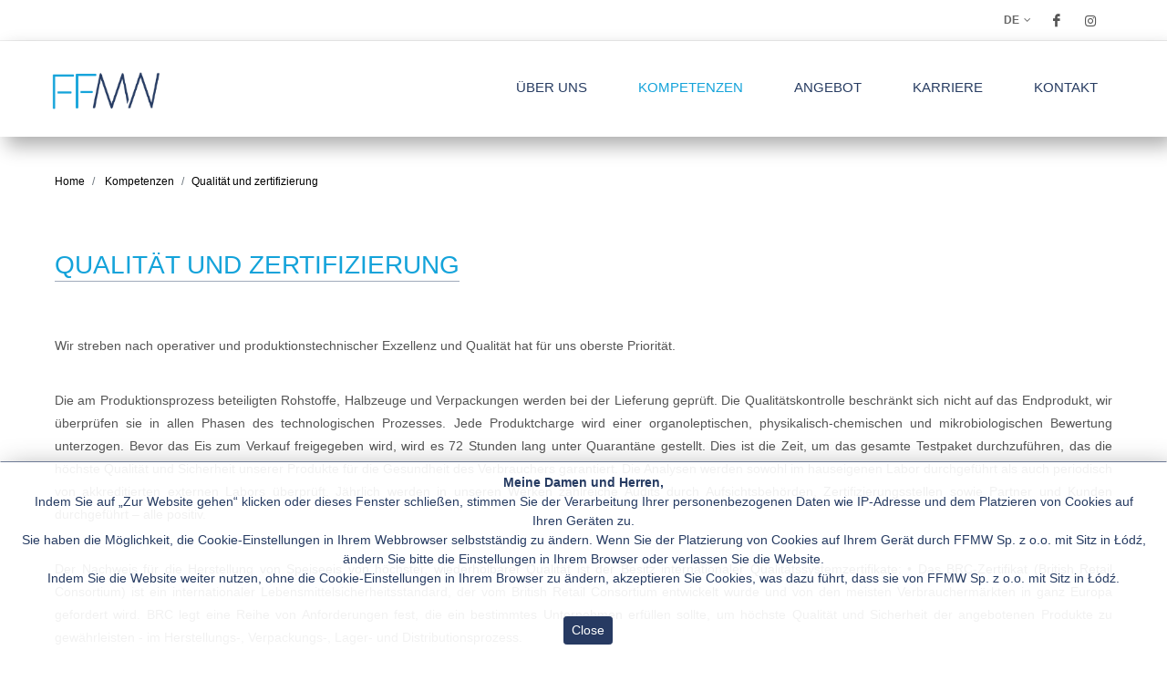

--- FILE ---
content_type: text/html; charset=UTF-8
request_url: https://ffmw.pl/index.php/artykul/104?lang=de-DE
body_size: 5720
content:

<!DOCTYPE html>
<html lang="pl-PL">
<head>
    <meta charset="UTF-8">
    <meta name="viewport" content="width=device-width, initial-scale=1">
    <meta name="description" content="FFMW" />
    <meta name="csrf-param" content="_csrf">
    <meta name="csrf-token" content="NE1SYXY3R3FCJCMWJU43CUQ9OCUHQHcSWhgGVg8EHhdRYAJYAmJ0Ew==">
    <title>Jakość i certyfikacja | FFMW</title>
    <![CDATA[YII-BLOCK-HEAD]]>
    <meta http-equiv="content-type" content="text/html; charset=utf-8" />
    <!-- <link rel="shortcut icon" href="https://ffmw.pl/uploaded/favicon.ico" /> -->

    <meta name="author" content="Mimo" />

    <!-- Stylesheets
    ============================================= -->

    <link rel="stylesheet" href="https://ffmw.pl/css/bootstrap.css" type="text/css" />
    <link rel="stylesheet" href="https://ffmw.pl/css/style7.css" type="text/css" />
    <link rel="stylesheet" href="https://ffmw.pl/css/swiper.css" type="text/css" />
    <link rel="stylesheet" href="https://ffmw.pl/css/dark4.css" type="text/css" />
    <link rel="stylesheet" href="https://ffmw.pl/css/font-icons.css" type="text/css" />
    <link rel="stylesheet" href="https://ffmw.pl/css/animate.css" type="text/css" />
    <link rel="stylesheet" href="https://ffmw.pl/css/magnific-popup.css" type="text/css" />

    <!-- cookiealert styles -->
    <link rel="stylesheet" href="https://ffmw.pl/css/cookiealert.css">

    <link rel="preconnect" href="https://fonts.gstatic.com">

    <link href='https://fonts.googleapis.com/css?family=Amiko&subset=latin,latin-ext' rel='stylesheet' type='text/css'>

    <link rel="stylesheet" href="https://ffmw.pl/css/responsive6.css" type="text/css" />
    <meta name="viewport" content="width=device-width, initial-scale=1" />

    <link rel="stylesheet" href="https://ffmw.pl/dist/imagebox.min.css">
    <script src="https://ffmw.pl/dist/imagebox.min.js"></script>

    <!-- Document Title
    ============================================= -->
    <style>
        .wrapper{
            display:grid;
            grid-template-columns: auto;
            grid-template-rows: auto 30% 40% auto auto;
            grid-template-areas:
  "hd"
  "hero  "
  "casestudies"
  "contact"
  "ft";
        }
        /* case studies */
        .casestudies {
            align-items: stretch;
            display:grid;
            grid-area: casestudies;
            grid-template-columns: 1fr 1fr 1fr;
            grid-template-rows: auto auto;
            justify-self: stretch;
            margin:0;
        }
        .work{
            background-color:#F4FAFF;
            grid-column: span 3;
            height: auto;
            padding: 1rem;
            margin:0;
        }
        .work h2{
            color: #333745;
            font-size: 3rem;
            font-weight:300;
            text-align: center;
        }
        .content{
            position:relative;
            margin: 3px;
        }
        .content .content-overlay {
            background: rgba(0,0,0,0.7);
            position: absolute;
            width: 100%;
            left: 0;
            top: 0;
            bottom: 0;
            right: 0;
            opacity: 0;
            margin:0;
            padding:0;
            -webkit-transition: all 0.4s ease-in-out 0s;
            -moz-transition: all 0.4s ease-in-out 0s;
            transition: all 0.4s ease-in-out 0s;

        }

        .content:hover .content-overlay{
            opacity: 1;
        }

        .content-image{
            width: 100%;
            height: auto;
        }
        .content-details {
            position: absolute;
            text-align: center;
            padding: 0 1rem;
            width: 100%;
            top: 40%;
            left: 50%;
            opacity: 0;
            -webkit-transform: translate(-50%, -50%);
            -moz-transform: translate(-50%, -50%);
            transform: translate(-50%, -50%);
            -webkit-transition: all 0.3s ease-in-out 0s;
            -moz-transition: all 0.3s ease-in-out 0s;
            transition: all 0.3s ease-in-out 0s;
        }

        .content:hover .content-details{
            top: 50%;
            left: 50%;
            opacity: 1;
        }

        .content-details h2{
            color: #F4FAFF;
            font-weight: 100;
            margin-bottom: 0.5rem;
        }

        .content-details p{
            color: #F4FAFF;
            font-size: 1rem;
        }

        .fadeIn-bottom{
            top: 80%;
        }

        @media (max-width: 800px) {
            .casestudies {
                grid-template-columns: 1fr!important;
            }
        }
    </style>

</head>

<body class="stretched">

<!-- Document Wrapper
============================================= -->
<div id="wrapper" class="clearfix">

    <!-- Top Bar
    ============================================= -->
    <div id="top-bar" class="d-none d-md-block">

        <div class="clearfix">

            <div class="col_half nobottommargin">




            </div>

            <div class="col_half col_last fright nobottommargin header_pad_r">

                <!-- Top Links
                ============================================= -->

                <div class="fright clearfix">
                    <a href="https://www.facebook.com/LodyAugusto/ " target="_blank" class="social-icon si-small si-borderless si-facebook">
                        <i class="icon-facebook"></i>
                        <i class="icon-facebook"></i>
                    </a>

                    <a href=" https://www.instagram.com/lody_augusto/" target="_blank" class="social-icon si-small si-borderless si-instagram">
                        <i class="icon-instagram"></i>
                        <i class="icon-instagram"></i>
                    </a>
                </div>
                <div class="top-links">
                    <ul>
                        <li><a href="#">de</a>
                            <ul>
                                                                    <!--    <li><a href="/index.php/site/index" onclick="setCookie('lang', 'pl-PL', 30)"><img src="https://ffmw.pl/images/icons/flags/PL.png" alt="PL"> PL</a></li> -->
                                    <li><a href="/index.php/site/index?lang=pl-PL"><img src="https://ffmw.pl/images/icons/flags/PL.png" alt="PL"> PL</a></li>
                                                                        <!--    <li><a href="/index.php/site/index" onclick="setCookie('lang', 'en-EN', 30)"><img src="https://ffmw.pl/images/icons/flags/EN.png" alt="EN"> EN</a></li> -->
                                    <li><a href="/index.php/site/index?lang=en-EN"><img src="https://ffmw.pl/images/icons/flags/EN.png" alt="EN"> EN</a></li>
                                                                </ul>
                        </li>
                    </ul>
                </div><!-- .top-links end -->
            </div>

        </div>

    </div><!-- #top-bar end -->

    <!-- Header
    ============================================= -->
    <header id="header" class="transparent-header dark full-header">

        <div id="header-wrap">

            <div class="container clearfix">

                <div id="primary-menu-trigger"><i class="icon-reorder"></i></div>

                <!-- Logo
                ============================================= -->
                <div id="logo">
                    <a href="/index.php/site/index" class="standard-logo" data-dark-logo="https://ffmw.pl/images/logo-dark.png"><img style="padding-top:0px; max-height: 70px;" src="https://ffmw.pl/images/logo.png" alt="FFMW"></a>
                    <a href="/index.php/site/index" class="retina-logo" data-dark-logo="https://ffmw.pl/images/logo-dark@2x.png"><img style="padding-top:0px; max-height: 70px;" src="https://ffmw.pl/images/logo@2x.png" alt="FFMW"></a>
                </div><!-- #logo end -->

                <!-- Primary Navigation
                ============================================= -->
                <nav id="primary-menu">

                                            <ul>
                                                            <li id="" class="mobile-menu megamenu submenu sub-menu "><a id="" href="/index.php/artykul/106?lang=de-DE"><div class="main-menu-item">Über uns</div></a>
                                    <ul class="desktop-submenu-padding-bottom">
                                                                                    <li><a href="/index.php/artykul/1?lang=de-DE"><div class="desktop-submenu-hover-padding-bottom">Wer wir sind</div></a></li>
                                                                                        <li><a href="/index.php/artykul/2?lang=de-DE"><div class="desktop-submenu-hover-padding-bottom">Gesellschaftliche verantwortung</div></a></li>
                                                                                        <li><a href="/index.php/artykul/126?lang=de-DE"><div class="desktop-submenu-hover-padding-bottom"></div></a></li>
                                                                                </ul>
                                </li>
                                                        </ul>
                                                <ul>
                                                            <li id="" class="mobile-menu megamenu submenu sub-menu current"><a id="" href="/index.php/artykul/102?lang=de-DE"><div class="main-menu-item"> Kompetenzen</div></a>
                                    <ul class="desktop-submenu-padding-bottom">
                                                                                    <li><a href="/index.php/artykul/103?lang=de-DE"><div class="desktop-submenu-hover-padding-bottom">Forschung und Entwicklung</div></a></li>
                                                                                        <li><a href="/index.php/artykul/104?lang=de-DE"><div class="desktop-submenu-hover-padding-bottom"> Qualität und zertifizierung</div></a></li>
                                                                                        <li><a href="/index.php/artykul/124?lang=de-DE"><div class="desktop-submenu-hover-padding-bottom">Rohes Material</div></a></li>
                                                                                        <li><a href="/index.php/artykul/105?lang=de-DE"><div class="desktop-submenu-hover-padding-bottom">Logistik und transport</div></a></li>
                                                                                </ul>
                                </li>
                                                        </ul>
                                                <ul>
                                                            <li id="" class="mobile-menu megamenu submenu sub-menu "><a id="" href="/index.php/artykul/94?lang=de-DE"><div class="main-menu-item">Angebot</div></a>
                                    <ul class="desktop-submenu-padding-bottom">
                                                                                    <li><a href="/index.php/artykul/108?lang=de-DE"><div class="desktop-submenu-hover-padding-bottom">Extrudierte Eisstangen</div></a></li>
                                                                                        <li><a href="/index.php/artykul/109?lang=de-DE"><div class="desktop-submenu-hover-padding-bottom">Eis am Stiel, in Form gegossen</div></a></li>
                                                                                        <li><a href="/index.php/artykul/110?lang=de-DE"><div class="desktop-submenu-hover-padding-bottom">Ishörnchen</div></a></li>
                                                                                        <li><a href="/index.php/artykul/111?lang=de-DE"><div class="desktop-submenu-hover-padding-bottom">Tüten Sachets</div></a></li>
                                                                                        <li><a href="/index.php/artykul/112?lang=de-DE"><div class="desktop-submenu-hover-padding-bottom">Sandwich-Eis</div></a></li>
                                                                                        <li><a href="/index.php/artykul/113?lang=de-DE"><div class="desktop-submenu-hover-padding-bottom">Eisdesserts</div></a></li>
                                                                                        <li><a href="/index.php/artykul/114?lang=de-DE"><div class="desktop-submenu-hover-padding-bottom">Eis in Portionen zu 500 - 900 ml</div></a></li>
                                                                                        <li><a href="/index.php/artykul/120?lang=de-DE"><div class="desktop-submenu-hover-padding-bottom">Eis in ovalen Verpackungen 900 ml</div></a></li>
                                                                                        <li><a href="/index.php/artykul/115?lang=de-DE"><div class="desktop-submenu-hover-padding-bottom">Lody powyżej 0,5l</div></a></li>
                                                                                        <li><a href="/index.php/artykul/118?lang=de-DE"><div class="desktop-submenu-hover-padding-bottom">zwei Eisbrötchen</div></a></li>
                                                                                        <li><a href="/index.php/artykul/119?lang=de-DE"><div class="desktop-submenu-hover-padding-bottom">Küvetten / Angebot für die Gastronomie 5l</div></a></li>
                                                                                </ul>
                                </li>
                                                        </ul>
                                                <ul>
                                                            <li id="" class="mobile-menu megamenu submenu sub-menu "><a id="" href="#"><div class="main-menu-item">Karriere</div></a>
                                    <ul class="desktop-submenu-padding-bottom">
                                                                                    <li><a href="/index.php/artykul/98?lang=de-DE"><div class="desktop-submenu-hover-padding-bottom">Arbeite mit uns</div></a></li>
                                                                                        <li><a href="/index.php/artykul/99?lang=de-DE"><div class="desktop-submenu-hover-padding-bottom">Erfahren sie mehr über den rekrutierungs prozess</div></a></li>
                                                                                        <li><a href="/index.php/artykul/100?lang=de-DE"><div class="desktop-submenu-hover-padding-bottom">Aktuelle angebote  arbeit</div></a></li>
                                                                                </ul>
                                </li>
                                                        </ul>
                                                <ul>
                                                            <li id="" class="mobile-menu megamenu submenu sub-menu "><a id="" href="#"><div class="main-menu-item">Kontakt</div></a>
                                    <ul class="desktop-submenu-padding-bottom">
                                                                                    <li><a href="/index.php/artykul/125?lang=de-DE"><div class="desktop-submenu-hover-padding-bottom"></div></a></li>
                                                                                        <li><a href="/index.php/artykul/95?lang=de-DE"><div class="desktop-submenu-hover-padding-bottom">Für lieferanten und empfänger</div></a></li>
                                                                                        <li><a href="/index.php/artykul/96?lang=de-DE"><div class="desktop-submenu-hover-padding-bottom">Ausschreibungen und anfragen</div></a></li>
                                                                                        <li><a href="/index.php/artykul/127?lang=de-DE"><div class="desktop-submenu-hover-padding-bottom"></div></a></li>
                                                                                </ul>
                                </li>
                                                        </ul>
                        

                </nav><!-- #primary-menu end -->

            </div>

        </div>

        <div id="bgmenuhover" style="width:100%; background-color: rgba(255, 255, 255, 0.2); padding-top: 200px;"><div>

    </header><!-- #header end -->

    <!-- Page Title -->

    
<!-- Page Banner
============================================= -->
<section id="" class="">

    <div class="swiper-slide dark swiper-slide-active" >

        
    </div>

</section>


<!-- Page Title
============================================= -->

<section id="page-title" class="padding-desktop-contact-section" style="background-color:white; border: 0px;">

    <div class="container-fullwidth clearfix">
        <ol class="breadcrumb">
                        <li class="breadcrumb-item"><a href="https://ffmw.pl">Home</a></li>
                        <li class="breadcrumb-item"><a href="/index.php/artykul/102?lang=de-DE"> Kompetenzen</a></li>
                        <li class="breadcrumb-item active" aria-current="page">Qualität und zertifizierung</li>
        </ol>
    </div>



</section>

<section id="content" style="margin-bottom: 0px;">

    <div class="content-wrap">

        <div class="container-fullwidth clearfix" style="padding-bottom: 15px;">
            <div class="row clearfix">
                <!--Title-->
                <div class="col-xl-12 topmargin">
                    <h1><span class="heading-span-h1-underline">Qualität und zertifizierung</span></h1>
                </div>
            </div>
        </div>
        <!--Tittle-end-->
        <div class="container-fullwidth clearfix" style="padding-bottom: 60px;">
            <div class="row clearfix">
                                    <div class="col-xl-12 topmargin">
                        <p style="text-align: justify;"><img style="float: left; margin-right: 10px; margin-left: 10px;" src="/uploaded/grafiki/jakosc-certyfikacja-ffmw.jpg" alt="" width="450" />Wir streben nach operativer und produktionstechnischer Exzellenz und Qualit&auml;t hat f&uuml;r uns oberste Priorit&auml;t.</p>
<p style="text-align: justify;"><br />Die am Produktionsprozess beteiligten Rohstoffe, Halbzeuge und Verpackungen werden bei der Lieferung gepr&uuml;ft. Die Qualit&auml;tskontrolle beschr&auml;nkt sich nicht auf das Endprodukt, wir &uuml;berpr&uuml;fen sie in allen Phasen des technologischen Prozesses. Jede Produktcharge wird einer organoleptischen, physikalisch-chemischen und mikrobiologischen Bewertung unterzogen. Bevor das Eis zum Verkauf freigegeben wird, wird es 72 Stunden lang unter Quarant&auml;ne gestellt. Dies ist die Zeit, um das gesamte Testpaket durchzuf&uuml;hren, das die h&ouml;chste Qualit&auml;t und Sicherheit unserer Produkte f&uuml;r die Gesundheit des Verbrauchers garantiert. Die Analysen werden sowohl im hauseigenen Labor durchgef&uuml;hrt als auch periodisch von akkreditierten externen Labors &uuml;berpr&uuml;ft. J&auml;hrlich werden in unseren Werken zahlreiche Audits durch Aufsichtsbeh&ouml;rden, Zertifizierungsstellen sowie Partner und Kunden durchgef&uuml;hrt &ndash; alle positiv.</p>
<p style="text-align: justify;"><br />Der Nachweis f&uuml;r die Herstellung von Speiseeis von h&ouml;chster, wiederholbarer Qualit&auml;t ist der Besitz internationaler Qualit&auml;tssystemzertifikate: &bull; Das BRC-Zertifikat (British Retail Consortium) ist ein internationaler Lebensmittelsicherheitsstandard, der vom British Retail Consortium entwickelt wurde und von den meisten Verbraucherm&auml;rkten in ganz Europa gefordert wird. BRC legt eine Reihe von Anforderungen fest, die ein bestimmtes Unternehmen erf&uuml;llen sollte, um h&ouml;chste Qualit&auml;t und Sicherheit der angebotenen Produkte zu gew&auml;hrleisten - im Herstellungs-, Verpackungs-, Lager- und Distributionsprozess.</p>
<p style="text-align: justify;">&bull; International Food Standard (IFS Food) &ndash; ist ein europaweit und weltweit bekannter Lebensmittelsicherheitsstandard, der die Anforderungen von ISO 9001, HACCP, GMP und GHP vereint. Gleichzeitig definiert diese Norm detaillierte Anforderungen, die erf&uuml;llt werden m&uuml;ssen, um die Sicherheit und das geforderte Qualit&auml;tsniveau des Endprodukts zu gew&auml;hrleisten.</p>
<p style="text-align: justify;">&bull; RFA ist ein globales Programm zur Entwicklung eines nachhaltigen Kakao-, Kaffee- und Teeanbaus und ein Zeichen f&uuml;r eine nachhaltige Landwirtschaft. Ihre Mission ist es, eine Welt zu schaffen, in der nachhaltige Landwirtschaft die Norm ist. Nachhaltige Landwirtschaft hilft Bauern, Arbeitern und ihren Familien, ihre Ambitionen zu verwirklichen und tr&auml;gt zum Schutz der nat&uuml;rlichen Ressourcen der Erde jetzt und in Zukunft bei.</p>                    </div>

                    
                
                                    </div>

                </div>




            </div>
        </div>
    </div>

</section>





    <!-- Footer ============================================= -->
    <footer id="footer" class="dark">

        <!-- Copyrights
        ============================================= -->
        <div id="copyrights">

            <div class=" ">

                
                <div class="col_half footer_pad_l" style="padding: 10px 10px;">
                    FFMW &copy; 2026 All Rights Reserved
                    <span class="copyright-links"><a href="/index.php/site/privacy">Datenschutz-Bestimmungen</a> </span>
                </div>

                <div class="col_half footer_pad_r col_last tright" style="padding: 10px 10px;">

                    <div class="clear"></div>

                    <span class="middot">&middot;</span><span class="copyright-links"><a href="https://www.mimo.pl">Implementierung: MIMO.PL</a></span> <span class="middot">&middot;</span>  <!-- <i class="icon-headphones"></i> +91-11-6541-6369 <span class="middot">&middot;</span> <i class="icon-skype2"></i> CanvasOnSkype-->
                </div>

            </div>

        </div><!-- #copyrights end -->

    </footer><!-- #footer end -->

</div><!-- #wrapper end -->


<!-- START Bootstrap-Cookie-Alert -->
<div class="alert text-center cookiealert" role="alert">
    <p><strong>Meine Damen und Herren,</strong><br />Indem Sie auf &bdquo;Zur Website gehen&ldquo; klicken oder dieses Fenster schlie&szlig;en, stimmen Sie der Verarbeitung Ihrer personenbezogenen Daten wie IP-Adresse und dem Platzieren von Cookies auf Ihren Ger&auml;ten zu.<br />Sie haben die M&ouml;glichkeit, die Cookie-Einstellungen in Ihrem Webbrowser selbstst&auml;ndig zu &auml;ndern. Wenn Sie der Platzierung von Cookies auf Ihrem Ger&auml;t durch FFMW Sp. z o.o. mit Sitz in Ł&oacute;dź, &auml;ndern Sie bitte die Einstellungen in Ihrem Browser oder verlassen Sie die Website.<br />Indem Sie die Website weiter nutzen, ohne die Cookie-Einstellungen in Ihrem Browser zu &auml;ndern, akzeptieren Sie Cookies, was dazu f&uuml;hrt, dass sie von&nbsp;FFMW Sp. z o.o. mit Sitz in Ł&oacute;dź.<br /><br /></p>
    <button type="button" class="btn btn-primary btn-sm acceptcookies">
        Close    </button>
</div>
<!-- END Bootstrap-Cookie-Alert -->

<!-- Include cookiealert script -->
<script src="https://ffmw.pl/js/cookiealert.js"></script>





<!-- Go To Top
============================================= -->
<div id="gotoTop" class="icon-angle-up"></div>

<!-- External JavaScripts
============================================= -->
<script src="https://ffmw.pl/js/jquery.js"></script>
<script src="https://ffmw.pl/js/plugins.js"></script>

<!-- Footer Scripts
============================================= -->
<script src="https://ffmw.pl/js/functions.js"></script>



<script type="text/javascript">

    function setCookie(cname, cvalue, exdays) {
        var d = new Date();
        d.setTime(d.getTime() + (exdays*24*60*60*1000));
        var expires = "expires="+d.toUTCString();
        document.cookie = cname + "=" + cvalue + "; " + expires;
    }
    function getCookie(cname) {
        var name = cname + "=";
        var ca = document.cookie.split(';');
        for(var i=0; i<ca.length; i++) {
            var c = ca[i];
            while (c.charAt(0)==' ') c = c.substring(1);
            if (c.indexOf(name) == 0) return c.substring(name.length,c.length);
        }
        return "";
    }




    if(getCookie('privacy')>0) {document.getElementById('cookie-banner').style.display = 'none'; }

    function closeFunction() {
        var x = document.getElementById('cookie-banner');
        setCookie('privacy', 1, 180);
        if (x.style.display === 'none') {
            x.style.display = 'block';
        } else {
            x.style.display = 'none';
        }
    }



</script>

</body>
</html>


--- FILE ---
content_type: text/css
request_url: https://ffmw.pl/css/cookiealert.css
body_size: 444
content:
/*
 * Bootstrap Cookie Alert by Wruczek
 * https://github.com/Wruczek/Bootstrap-Cookie-Alert
 * Released under MIT license
 */
.cookiealert {
    position: fixed;
    bottom: 0;
    left: 0;
    width: 100%;
    margin: 0 !important;
    z-index: 999;
    opacity: 0;
    visibility: hidden;
    border-radius: 0;
    transform: translateY(100%);
    transition: all 500ms ease-out;
    /*color: #ecf0f1;
    background-color: #616161d1;*/
	color: #263b62;
    background-color: #ffffffeb;
	border-top: 1px solid #273a62ad;
	box-shadow: 7px 10px 30px 0px rgb(0 0 0 / 45%);
}

.cookiealert > h4 {
  color: white;
}

.cookiealert.show {
    opacity: 1;
    visibility: visible;
    transform: translateY(0%);
    transition-delay: 1000ms;
}

.cookiealert a {
    text-decoration: underline
}

.cookiealert .acceptcookies {
    margin-left: 10px;
    vertical-align: baseline;
    /*background-color: gray;
    border-color: gray;*/
	background-color: #273a62;
    border-color: #273a62;
}

.cookiealert .acceptcookies:hover {
  border-color: black;
}


--- FILE ---
content_type: application/javascript
request_url: https://ffmw.pl/js/cookiealert.js
body_size: 744
content:
/*
 * Bootstrap Cookie Alert by Wruczek
 * https://github.com/Wruczek/Bootstrap-Cookie-Alert
 * Released under MIT license
 */
(function () {
    "use strict";

    var cookieAlert = document.querySelector(".cookiealert");
    var acceptCookies = document.querySelector(".acceptcookies");

    if (!cookieAlert) {
       return;
    }

    cookieAlert.offsetHeight; // Force browser to trigger reflow (https://stackoverflow.com/a/39451131)

    // Show the alert if we cant find the "acceptCookies" cookie
    if (!getCookie("acceptCookies")) {
        cookieAlert.classList.add("show");
    }

    // When clicking on the agree button, create a 1 year
    // cookie to remember user's choice and close the banner
    acceptCookies.addEventListener("click", function () {
        setCookie("acceptCookies", true, 365);
        cookieAlert.classList.remove("show");

        // dispatch the accept event
        window.dispatchEvent(new Event("cookieAlertAccept"))
    });

    // Cookie functions from w3schools
    function setCookie(cname, cvalue, exdays) {
        var d = new Date();
        d.setTime(d.getTime() + (exdays * 24 * 60 * 60 * 1000));
        var expires = "expires=" + d.toUTCString();
        document.cookie = cname + "=" + cvalue + ";" + expires + ";path=/";
    }

    function getCookie(cname) {
        var name = cname + "=";
        var decodedCookie = decodeURIComponent(document.cookie);
        var ca = decodedCookie.split(';');
        for (var i = 0; i < ca.length; i++) {
            var c = ca[i];
            while (c.charAt(0) === ' ') {
                c = c.substring(1);
            }
            if (c.indexOf(name) === 0) {
                return c.substring(name.length, c.length);
            }
        }
        return "";
    }
})();
